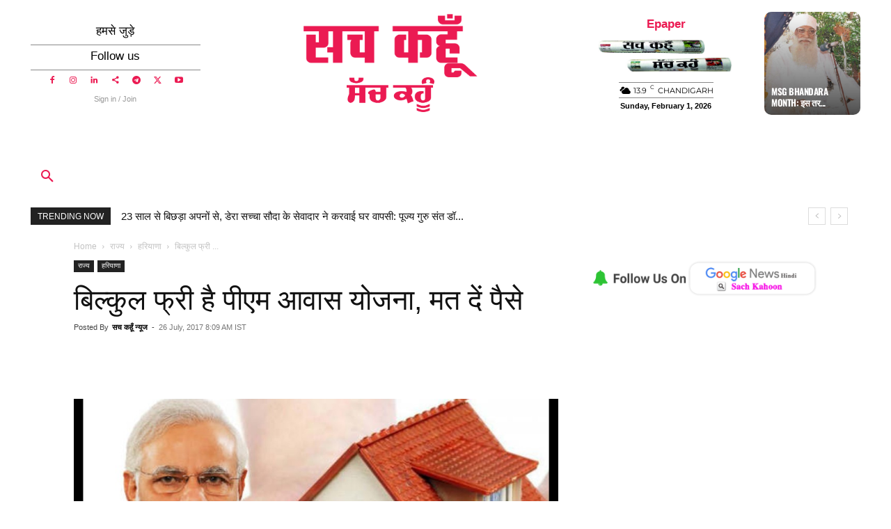

--- FILE ---
content_type: text/html; charset=utf-8
request_url: https://www.google.com/recaptcha/api2/aframe
body_size: 269
content:
<!DOCTYPE HTML><html><head><meta http-equiv="content-type" content="text/html; charset=UTF-8"></head><body><script nonce="yE4T-J7Jz9Z3JuysCwk4DQ">/** Anti-fraud and anti-abuse applications only. See google.com/recaptcha */ try{var clients={'sodar':'https://pagead2.googlesyndication.com/pagead/sodar?'};window.addEventListener("message",function(a){try{if(a.source===window.parent){var b=JSON.parse(a.data);var c=clients[b['id']];if(c){var d=document.createElement('img');d.src=c+b['params']+'&rc='+(localStorage.getItem("rc::a")?sessionStorage.getItem("rc::b"):"");window.document.body.appendChild(d);sessionStorage.setItem("rc::e",parseInt(sessionStorage.getItem("rc::e")||0)+1);localStorage.setItem("rc::h",'1769884654620');}}}catch(b){}});window.parent.postMessage("_grecaptcha_ready", "*");}catch(b){}</script></body></html>